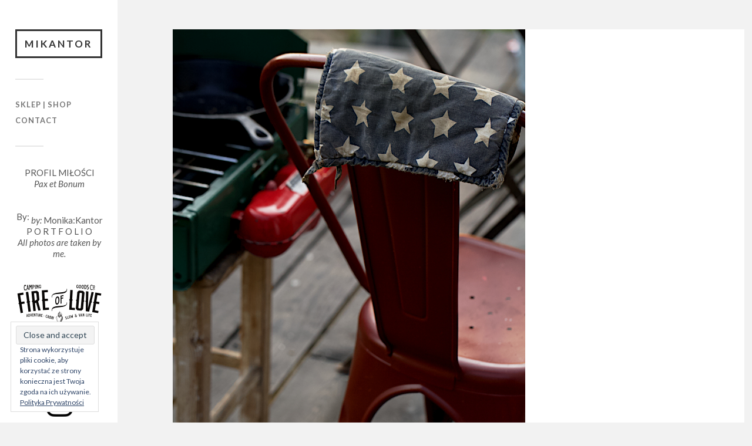

--- FILE ---
content_type: text/html; charset=UTF-8
request_url: http://www.mikantor.pl/al-fresco/
body_size: 8277
content:
<!DOCTYPE html>

<html class="no-js" lang="pl-PL">

	<head profile="http://gmpg.org/xfn/11">
		
		<meta http-equiv="Content-Type" content="text/html; charset=UTF-8" />
		<meta name="viewport" content="width=device-width, initial-scale=1.0, maximum-scale=1.0, user-scalable=no" >
		 
		<title>{al fresco} &#8211; Mikantor</title>
<meta name='robots' content='max-image-preview:large' />
<script>document.documentElement.className = document.documentElement.className.replace("no-js","js");</script>
<link rel='dns-prefetch' href='//s.w.org' />
<link rel='dns-prefetch' href='//v0.wordpress.com' />
<link rel='dns-prefetch' href='//i0.wp.com' />
<link rel="alternate" type="application/rss+xml" title="Mikantor &raquo; Kanał z wpisami" href="http://www.mikantor.pl/feed/" />
<link rel="alternate" type="application/rss+xml" title="Mikantor &raquo; Kanał z komentarzami" href="http://www.mikantor.pl/comments/feed/" />
<link rel="alternate" type="application/rss+xml" title="Mikantor &raquo; {al fresco} Kanał z komentarzami" href="http://www.mikantor.pl/al-fresco/feed/" />
<script type="text/javascript">
window._wpemojiSettings = {"baseUrl":"https:\/\/s.w.org\/images\/core\/emoji\/14.0.0\/72x72\/","ext":".png","svgUrl":"https:\/\/s.w.org\/images\/core\/emoji\/14.0.0\/svg\/","svgExt":".svg","source":{"concatemoji":"http:\/\/www.mikantor.pl\/wp-includes\/js\/wp-emoji-release.min.js?ver=6.0.11"}};
/*! This file is auto-generated */
!function(e,a,t){var n,r,o,i=a.createElement("canvas"),p=i.getContext&&i.getContext("2d");function s(e,t){var a=String.fromCharCode,e=(p.clearRect(0,0,i.width,i.height),p.fillText(a.apply(this,e),0,0),i.toDataURL());return p.clearRect(0,0,i.width,i.height),p.fillText(a.apply(this,t),0,0),e===i.toDataURL()}function c(e){var t=a.createElement("script");t.src=e,t.defer=t.type="text/javascript",a.getElementsByTagName("head")[0].appendChild(t)}for(o=Array("flag","emoji"),t.supports={everything:!0,everythingExceptFlag:!0},r=0;r<o.length;r++)t.supports[o[r]]=function(e){if(!p||!p.fillText)return!1;switch(p.textBaseline="top",p.font="600 32px Arial",e){case"flag":return s([127987,65039,8205,9895,65039],[127987,65039,8203,9895,65039])?!1:!s([55356,56826,55356,56819],[55356,56826,8203,55356,56819])&&!s([55356,57332,56128,56423,56128,56418,56128,56421,56128,56430,56128,56423,56128,56447],[55356,57332,8203,56128,56423,8203,56128,56418,8203,56128,56421,8203,56128,56430,8203,56128,56423,8203,56128,56447]);case"emoji":return!s([129777,127995,8205,129778,127999],[129777,127995,8203,129778,127999])}return!1}(o[r]),t.supports.everything=t.supports.everything&&t.supports[o[r]],"flag"!==o[r]&&(t.supports.everythingExceptFlag=t.supports.everythingExceptFlag&&t.supports[o[r]]);t.supports.everythingExceptFlag=t.supports.everythingExceptFlag&&!t.supports.flag,t.DOMReady=!1,t.readyCallback=function(){t.DOMReady=!0},t.supports.everything||(n=function(){t.readyCallback()},a.addEventListener?(a.addEventListener("DOMContentLoaded",n,!1),e.addEventListener("load",n,!1)):(e.attachEvent("onload",n),a.attachEvent("onreadystatechange",function(){"complete"===a.readyState&&t.readyCallback()})),(e=t.source||{}).concatemoji?c(e.concatemoji):e.wpemoji&&e.twemoji&&(c(e.twemoji),c(e.wpemoji)))}(window,document,window._wpemojiSettings);
</script>
<style type="text/css">
img.wp-smiley,
img.emoji {
	display: inline !important;
	border: none !important;
	box-shadow: none !important;
	height: 1em !important;
	width: 1em !important;
	margin: 0 0.07em !important;
	vertical-align: -0.1em !important;
	background: none !important;
	padding: 0 !important;
}
</style>
	<link rel='stylesheet' id='mediaelement-css'  href='http://www.mikantor.pl/wp-includes/js/mediaelement/mediaelementplayer-legacy.min.css?ver=4.2.16' type='text/css' media='all' />
<link rel='stylesheet' id='wp-mediaelement-css'  href='http://www.mikantor.pl/wp-includes/js/mediaelement/wp-mediaelement.min.css?ver=6.0.11' type='text/css' media='all' />
<link rel='stylesheet' id='jetpack_css-css'  href='http://www.mikantor.pl/wp-content/plugins/jetpack/css/jetpack.css?ver=12.0.2' type='text/css' media='all' />
<link rel='stylesheet' id='fukasawa_googleFonts-css'  href='//fonts.googleapis.com/css?family=Lato%3A400%2C400italic%2C700%2C700italic&#038;ver=6.0.11' type='text/css' media='all' />
<link rel='stylesheet' id='fukasawa_genericons-css'  href='http://www.mikantor.pl/wp-content/themes/fukasawa/assets/fonts/genericons/genericons.css?ver=6.0.11' type='text/css' media='all' />
<link rel='stylesheet' id='fukasawa_style-css'  href='http://www.mikantor.pl/wp-content/themes/fukasawa/style.css' type='text/css' media='all' />
<script type='text/javascript' src='http://www.mikantor.pl/wp-includes/js/jquery/jquery.min.js?ver=3.6.0' id='jquery-core-js'></script>
<script type='text/javascript' src='http://www.mikantor.pl/wp-includes/js/jquery/jquery-migrate.min.js?ver=3.3.2' id='jquery-migrate-js'></script>
<script type='text/javascript' src='http://www.mikantor.pl/wp-content/themes/fukasawa/assets/js/flexslider.js?ver=1' id='fukasawa_flexslider-js'></script>
<link rel="https://api.w.org/" href="http://www.mikantor.pl/wp-json/" /><link rel="alternate" type="application/json" href="http://www.mikantor.pl/wp-json/wp/v2/posts/18078" /><link rel="EditURI" type="application/rsd+xml" title="RSD" href="http://www.mikantor.pl/xmlrpc.php?rsd" />
<link rel="wlwmanifest" type="application/wlwmanifest+xml" href="http://www.mikantor.pl/wp-includes/wlwmanifest.xml" /> 
<meta name="generator" content="WordPress 6.0.11" />
<link rel="canonical" href="http://www.mikantor.pl/al-fresco/" />
<link rel='shortlink' href='https://wp.me/p7ZDDF-4HA' />
<link rel="alternate" type="application/json+oembed" href="http://www.mikantor.pl/wp-json/oembed/1.0/embed?url=http%3A%2F%2Fwww.mikantor.pl%2Fal-fresco%2F" />
<link rel="alternate" type="text/xml+oembed" href="http://www.mikantor.pl/wp-json/oembed/1.0/embed?url=http%3A%2F%2Fwww.mikantor.pl%2Fal-fresco%2F&#038;format=xml" />
	<style>img#wpstats{display:none}</style>
		<!-- Customizer CSS --><style type="text/css">body a { color:#090a00; }.main-menu .current-menu-item:before { color:#090a00; }.main-menu .current_page_item:before { color:#090a00; }.widget-content .textwidget a:hover { color:#090a00; }.widget_fukasawa_recent_posts a:hover .title { color:#090a00; }.widget_fukasawa_recent_comments a:hover .title { color:#090a00; }.widget_archive li a:hover { color:#090a00; }.widget_categories li a:hover { color:#090a00; }.widget_meta li a:hover { color:#090a00; }.widget_nav_menu li a:hover { color:#090a00; }.widget_rss .widget-content ul a.rsswidget:hover { color:#090a00; }#wp-calendar thead { color:#090a00; }.widget_tag_cloud a:hover { background:#090a00; }.search-button:hover .genericon { color:#090a00; }.flex-direction-nav a:hover { background-color:#090a00; }a.post-quote:hover { background:#090a00; }.posts .post-title a:hover { color:#090a00; }.post-content blockquote:before { color:#090a00; }.post-content fieldset legend { background:#090a00; }.post-content input[type="submit"]:hover { background:#090a00; }.post-content input[type="button"]:hover { background:#090a00; }.post-content input[type="reset"]:hover { background:#090a00; }.post-content .has-accent-color { color:#090a00; }.post-content .has-accent-background-color { background-color:#090a00; }.page-links a:hover { background:#090a00; }.comments .pingbacks li a:hover { color:#090a00; }.comment-header h4 a:hover { color:#090a00; }.bypostauthor.commet .comment-header:before { background:#090a00; }.form-submit #submit:hover { background-color:#090a00; }.nav-toggle.active { background-color:#090a00; }.mobile-menu .current-menu-item:before { color:#090a00; }.mobile-menu .current_page_item:before { color:#090a00; }body#tinymce.wp-editor a { color:#090a00; }body#tinymce.wp-editor a:hover { color:#090a00; }body#tinymce.wp-editor fieldset legend { background:#090a00; }body#tinymce.wp-editor blockquote:before { color:#090a00; }</style><!--/Customizer CSS-->
<!-- Jetpack Open Graph Tags -->
<meta property="og:type" content="article" />
<meta property="og:title" content="{al fresco}" />
<meta property="og:url" content="http://www.mikantor.pl/al-fresco/" />
<meta property="og:description" content="Patelnia już się grzeje. Za chwilę będą się podgrzewać chrupiące chlebki pane carasau. Do tego ser, szklaneczka wina, zielona sałata i długi, jasny wieczór." />
<meta property="article:published_time" content="2023-07-11T19:12:30+00:00" />
<meta property="article:modified_time" content="2023-07-11T19:12:30+00:00" />
<meta property="og:site_name" content="Mikantor" />
<meta property="og:image" content="https://i0.wp.com/www.mikantor.pl/wp-content/uploads/2023/07/bag-8.jpg?fit=600%2C900" />
<meta property="og:image:width" content="600" />
<meta property="og:image:height" content="900" />
<meta property="og:image:alt" content="" />
<meta property="og:locale" content="pl_PL" />
<meta name="twitter:text:title" content="{al fresco}" />
<meta name="twitter:image" content="https://i0.wp.com/www.mikantor.pl/wp-content/uploads/2023/07/bag-8.jpg?fit=600%2C900&#038;w=640" />
<meta name="twitter:card" content="summary_large_image" />

<!-- End Jetpack Open Graph Tags -->
<style type="text/css" id="wp-custom-css">/*
Welcome to Custom CSS!

To learn how this works, see http://wp.me/PEmnE-Bt
*/
.mousetrap {
  display: none !important;
}
.sidebar {
	/*width: 200px;*/
	padding: 50px 26px;
	}
.sidebar:before {
	width: 200px;
}
/*.wrapper {
	margin-left: 200px
}*/
.content {
	max-width: 100%;
}
.widget-content {
	width: 150px;
}
.posts .format-standard .featured-media:hover img,
.posts .format-image .featured-media:hover img { 
	transform: scale(1) !important; 
	-moz-transform: scale(1) !important; 
	-webkit-transform: scale(1) !important; 
}
.posts .post-title {
	font-size: 0.8em !important;
font-weight: normal;}
p {
	font-size: 80% !important;
}
.post.single .post-title {
	font-size: 0.9em !important;}
.featured-media img {
    display: block;
	width: auto;}</style>	
	</head>
	
	<body class="post-template-default single single-post postid-18078 single-format-standard wp-is-not-mobile">

		
		<a class="skip-link button" href="#site-content">Skip to the content</a>
	
		<div class="mobile-navigation">
	
			<ul class="mobile-menu">
						
				<li id="menu-item-7221" class="menu-item menu-item-type-custom menu-item-object-custom menu-item-7221"><a href="http://fireoflove.pl">Sklep | Shop</a></li>
<li id="menu-item-6692" class="menu-item menu-item-type-post_type menu-item-object-page menu-item-6692"><a href="http://www.mikantor.pl/przykladowa-strona/">Contact</a></li>
				
			 </ul>
		 
		</div><!-- .mobile-navigation -->
	
		<div class="sidebar">
		
					
				<div class="blog-title">
					<a href="http://www.mikantor.pl" rel="home">Mikantor</a>
				</div>
				
						
			<button type="button" class="nav-toggle">
			
				<div class="bars">
					<div class="bar"></div>
					<div class="bar"></div>
					<div class="bar"></div>
				</div>
				
				<p>
					<span class="menu">Menu</span>
					<span class="close">Close</span>
				</p>
			
			</button>
			
			<ul class="main-menu">
				<li id="menu-item-7221" class="menu-item menu-item-type-custom menu-item-object-custom menu-item-7221"><a href="http://fireoflove.pl">Sklep | Shop</a></li>
<li id="menu-item-6692" class="menu-item menu-item-type-post_type menu-item-object-page menu-item-6692"><a href="http://www.mikantor.pl/przykladowa-strona/">Contact</a></li>
			</ul><!-- .main-menu -->

							<div class="widgets">
					<div id="custom_html-2" class="widget_text widget widget_custom_html"><div class="widget_text widget-content clear"><div class="textwidget custom-html-widget"><div align="center" style="text-align: center; font-size: 15px; important!">
	
	<div style="padding-bottom: 20px;">PROFIL MIŁOŚCI<br><i>Pax et Bonum</i></div>
	<br>
			<sup>By:</sup> <i>by:</i> Monika:Kantor<br>P O R T F O L I O<br>
<i>All photos are taken by me.</i></div>



<div align="center" style="padding-top: 40px;">
<a href="http://www.fireoflove.pl" target="_blank" rel="noopener"><img src="https://i0.wp.com/www.mikantor.pl/wp-content/uploads/2021/04/Fire-of-Love_150px.png?w=600" title="Fire of Love - Camping goods Co." data-recalc-dims="1"></a><br><br><br>
<!-- <a href="https://www.facebook.com/events/448508689341093/" target="_blank" rel="noopener"><img src="https://i0.wp.com/www.mikantor.pl/wp-content/uploads/2019/11/trl.jpg?w=600" title="Targi Rzeczy Ładnych" data-recalc-dims="1"></a><br>30.11.2019 - 01.12.2019<br>PRASKIE CENTRUM KONESER, WARSZAWA<br><br>-->
<a href="http://zorki.decostyl.pl" target="_blank" rel="noopener"><img src="https://i0.wp.com/www.mikantor.pl/wp-content/uploads/2020/10/zorki-1.png?w=600" height="auto" title="Zorki Fire & Love blog" data-recalc-dims="1"></a><br>
<br>
<a href="http://www.instagram.com/becoffeestyle" target="_blank" rel="noopener"><img src="https://i0.wp.com/www.mikantor.pl/wp-content/uploads/2016/10/glyph-logo_May2016.png?w=600" data-recalc-dims="1"></a><br><br><br>
SHOP WITH US: <br>
<!-- <a href="http://zoe.decostyl.pl" target="\blank" rel="noopener"><img style="padding-top: 10px;" src="/wp-content/uploads/2018/04/lovintage-small.jpg" title="Books"></a>
<br>
<a href="http://www.decostyl.pl/zorki-factory/mapy-plakaty-mapzorki/" target="\blank" rel="noopener"><img style="padding-top: 10px;" src="/wp-content/uploads/2017/01/mapa.jpg" title="Map Posters - Mapzorki Factory"></a>-->
<br>
<a href="http://www.decostyl.pl/zorki-factory/lampy-loft-oswietlenie-industrialne/" target="\blank" rel="noopener"><img src="/wp-content/uploads/2017/01/lampka-1.jpg" title="Zorki Factory"></a><br>
</div>

</div></div></div><div id="tag_cloud-2" class="widget widget_tag_cloud"><div class="widget-content clear"><h3 class="widget-title">Tagi</h3><div class="tagcloud"><a href="http://www.mikantor.pl/tag/44sardine/" class="tag-cloud-link tag-link-559 tag-link-position-1" style="font-size: 8pt;" aria-label="44Sardine (304 elementy)">44Sardine</a>
<a href="http://www.mikantor.pl/tag/autumn/" class="tag-cloud-link tag-link-36 tag-link-position-2" style="font-size: 12.918918918919pt;" aria-label="autumn (554 elementy)">autumn</a>
<a href="http://www.mikantor.pl/tag/balkan/" class="tag-cloud-link tag-link-756 tag-link-position-3" style="font-size: 14.243243243243pt;" aria-label="Balkan (646 elementów)">Balkan</a>
<a href="http://www.mikantor.pl/tag/balkany/" class="tag-cloud-link tag-link-757 tag-link-position-4" style="font-size: 14.243243243243pt;" aria-label="Bałkany (649 elementów)">Bałkany</a>
<a href="http://www.mikantor.pl/tag/cabin/" class="tag-cloud-link tag-link-452 tag-link-position-5" style="font-size: 14.621621621622pt;" aria-label="cabin (676 elementów)">cabin</a>
<a href="http://www.mikantor.pl/tag/clothes/" class="tag-cloud-link tag-link-6 tag-link-position-6" style="font-size: 15.567567567568pt;" aria-label="clothes (749 elementów)">clothes</a>
<a href="http://www.mikantor.pl/tag/coffee/" class="tag-cloud-link tag-link-14 tag-link-position-7" style="font-size: 12.918918918919pt;" aria-label="coffee (553 elementy)">coffee</a>
<a href="http://www.mikantor.pl/tag/coffee-and-clothes/" class="tag-cloud-link tag-link-200 tag-link-position-8" style="font-size: 9.3243243243243pt;" aria-label="coffee and clothes (354 elementy)">coffee and clothes</a>
<a href="http://www.mikantor.pl/tag/decadence/" class="tag-cloud-link tag-link-128 tag-link-position-9" style="font-size: 12.918918918919pt;" aria-label="decadence (543 elementy)">decadence</a>
<a href="http://www.mikantor.pl/tag/fireoflove/" class="tag-cloud-link tag-link-700 tag-link-position-10" style="font-size: 8.9459459459459pt;" aria-label="fireoflove (335 elementów)">fireoflove</a>
<a href="http://www.mikantor.pl/tag/folk/" class="tag-cloud-link tag-link-360 tag-link-position-11" style="font-size: 22pt;" aria-label="folk (1&nbsp;659 elementów)">folk</a>
<a href="http://www.mikantor.pl/tag/food/" class="tag-cloud-link tag-link-38 tag-link-position-12" style="font-size: 17.459459459459pt;" aria-label="food (965 elementów)">food</a>
<a href="http://www.mikantor.pl/tag/foodies/" class="tag-cloud-link tag-link-216 tag-link-position-13" style="font-size: 17.648648648649pt;" aria-label="foodies (966 elementów)">foodies</a>
<a href="http://www.mikantor.pl/tag/garden/" class="tag-cloud-link tag-link-438 tag-link-position-14" style="font-size: 12.540540540541pt;" aria-label="garden (519 elementów)">garden</a>
<a href="http://www.mikantor.pl/tag/green/" class="tag-cloud-link tag-link-156 tag-link-position-15" style="font-size: 16.135135135135pt;" aria-label="green (810 elementów)">green</a>
<a href="http://www.mikantor.pl/tag/holiday/" class="tag-cloud-link tag-link-250 tag-link-position-16" style="font-size: 17.081081081081pt;" aria-label="holiday (921 elementów)">holiday</a>
<a href="http://www.mikantor.pl/tag/interior/" class="tag-cloud-link tag-link-90 tag-link-position-17" style="font-size: 11.972972972973pt;" aria-label="interior (485 elementów)">interior</a>
<a href="http://www.mikantor.pl/tag/kitchen/" class="tag-cloud-link tag-link-270 tag-link-position-18" style="font-size: 14.243243243243pt;" aria-label="kitchen (650 elementów)">kitchen</a>
<a href="http://www.mikantor.pl/tag/lato/" class="tag-cloud-link tag-link-323 tag-link-position-19" style="font-size: 8.9459459459459pt;" aria-label="lato (338 elementów)">lato</a>
<a href="http://www.mikantor.pl/tag/letters/" class="tag-cloud-link tag-link-26 tag-link-position-20" style="font-size: 10.27027027027pt;" aria-label="letters (399 elementów)">letters</a>
<a href="http://www.mikantor.pl/tag/linen/" class="tag-cloud-link tag-link-3 tag-link-position-21" style="font-size: 10.27027027027pt;" aria-label="linen (395 elementów)">linen</a>
<a href="http://www.mikantor.pl/tag/loft/" class="tag-cloud-link tag-link-11 tag-link-position-22" style="font-size: 8.1891891891892pt;" aria-label="loft (311 elementów)">loft</a>
<a href="http://www.mikantor.pl/tag/m/" class="tag-cloud-link tag-link-10 tag-link-position-23" style="font-size: 10.459459459459pt;" aria-label="M (408 elementów)">M</a>
<a href="http://www.mikantor.pl/tag/marine/" class="tag-cloud-link tag-link-107 tag-link-position-24" style="font-size: 9.1351351351351pt;" aria-label="marine (343 elementy)">marine</a>
<a href="http://www.mikantor.pl/tag/moda/" class="tag-cloud-link tag-link-94 tag-link-position-25" style="font-size: 13.864864864865pt;" aria-label="moda (622 elementy)">moda</a>
<a href="http://www.mikantor.pl/tag/nature/" class="tag-cloud-link tag-link-165 tag-link-position-26" style="font-size: 18.216216216216pt;" aria-label="nature (1&nbsp;047 elementów)">nature</a>
<a href="http://www.mikantor.pl/tag/os/" class="tag-cloud-link tag-link-665 tag-link-position-27" style="font-size: 12.918918918919pt;" aria-label="O&amp;S (543 elementy)">O&amp;S</a>
<a href="http://www.mikantor.pl/tag/organicfood/" class="tag-cloud-link tag-link-295 tag-link-position-28" style="font-size: 13.675675675676pt;" aria-label="organicfood (604 elementy)">organicfood</a>
<a href="http://www.mikantor.pl/tag/polska/" class="tag-cloud-link tag-link-100 tag-link-position-29" style="font-size: 15.567567567568pt;" aria-label="Polska (764 elementy)">Polska</a>
<a href="http://www.mikantor.pl/tag/slow/" class="tag-cloud-link tag-link-142 tag-link-position-30" style="font-size: 21.621621621622pt;" aria-label="slow (1&nbsp;566 elementów)">slow</a>
<a href="http://www.mikantor.pl/tag/slowfood/" class="tag-cloud-link tag-link-157 tag-link-position-31" style="font-size: 16.891891891892pt;" aria-label="slowfood (892 elementy)">slowfood</a>
<a href="http://www.mikantor.pl/tag/slowlife/" class="tag-cloud-link tag-link-390 tag-link-position-32" style="font-size: 19.918918918919pt;" aria-label="slowlife (1&nbsp;288 elementów)">slowlife</a>
<a href="http://www.mikantor.pl/tag/street/" class="tag-cloud-link tag-link-77 tag-link-position-33" style="font-size: 14.621621621622pt;" aria-label="street (672 elementy)">street</a>
<a href="http://www.mikantor.pl/tag/stripes/" class="tag-cloud-link tag-link-30 tag-link-position-34" style="font-size: 8.3783783783784pt;" aria-label="stripes (314 elementów)">stripes</a>
<a href="http://www.mikantor.pl/tag/style/" class="tag-cloud-link tag-link-127 tag-link-position-35" style="font-size: 13.864864864865pt;" aria-label="style (617 elementów)">style</a>
<a href="http://www.mikantor.pl/tag/summer/" class="tag-cloud-link tag-link-329 tag-link-position-36" style="font-size: 9.5135135135135pt;" aria-label="summer (363 elementy)">summer</a>
<a href="http://www.mikantor.pl/tag/table/" class="tag-cloud-link tag-link-12 tag-link-position-37" style="font-size: 15.945945945946pt;" aria-label="table (785 elementów)">table</a>
<a href="http://www.mikantor.pl/tag/travel/" class="tag-cloud-link tag-link-16 tag-link-position-38" style="font-size: 20.864864864865pt;" aria-label="travel (1&nbsp;436 elementów)">travel</a>
<a href="http://www.mikantor.pl/tag/vintage/" class="tag-cloud-link tag-link-4 tag-link-position-39" style="font-size: 17.459459459459pt;" aria-label="vintage (948 elementów)">vintage</a>
<a href="http://www.mikantor.pl/tag/weekend/" class="tag-cloud-link tag-link-74 tag-link-position-40" style="font-size: 10.27027027027pt;" aria-label="weekend (401 elementów)">weekend</a>
<a href="http://www.mikantor.pl/tag/window/" class="tag-cloud-link tag-link-48 tag-link-position-41" style="font-size: 10.837837837838pt;" aria-label="window (428 elementów)">window</a>
<a href="http://www.mikantor.pl/tag/winter/" class="tag-cloud-link tag-link-408 tag-link-position-42" style="font-size: 13.108108108108pt;" aria-label="winter (565 elementów)">winter</a>
<a href="http://www.mikantor.pl/tag/wood/" class="tag-cloud-link tag-link-252 tag-link-position-43" style="font-size: 14.432432432432pt;" aria-label="wood (654 elementy)">wood</a>
<a href="http://www.mikantor.pl/tag/wool/" class="tag-cloud-link tag-link-7 tag-link-position-44" style="font-size: 11.027027027027pt;" aria-label="wool (432 elementy)">wool</a>
<a href="http://www.mikantor.pl/tag/zima/" class="tag-cloud-link tag-link-407 tag-link-position-45" style="font-size: 12.918918918919pt;" aria-label="zima (554 elementy)">zima</a></div>
</div></div><div id="eu_cookie_law_widget-2" class="widget widget_eu_cookie_law_widget"><div class="widget-content clear">
<div
	class="hide-on-button"
	data-hide-timeout="30"
	data-consent-expiration="10"
	id="eu-cookie-law"
>
	<form method="post">
		<input type="submit" value="Close and accept" class="accept" />
	</form>

	Strona wykorzystuje pliki cookie, aby korzystać ze strony konieczna jest Twoja zgoda na ich używanie. 
		<a href="http://www.mikantor.pl/polityka-prywatnosci/" rel="">
		Polityka Prywatności	</a>
</div>
</div></div><div id="text-4" class="widget widget_text"><div class="widget-content clear">			<div class="textwidget"><p><a href="http://www.mikantor.pl/polityka-prywatnosci/">Polityka Prywatności</a></p>
<p><a href="http://www.mikantor.pl/prosba-o-dostep-do-danych/">Moje dane (Rodo)</a></p>
</div>
		</div></div>				</div><!-- .widgets -->
			
			<div class="credits">
				<p>&copy; 2026 <a href="http://www.mikantor.pl/">Mikantor</a>.</p>
				<p>Powered by <a href="https://www.wordpress.org">WordPress</a>.</p>
				<p>Theme by <a href="https://www.andersnoren.se">Anders Nor&eacute;n</a>.</p>
			</div><!-- .credits -->
							
		</div><!-- .sidebar -->
	
		<main class="wrapper" id="site-content">
<div class="content thin">
											        
				
			<article id="post-18078" class="entry post single post-18078 type-post status-publish format-standard has-post-thumbnail hentry category-mikantor tag-cabin tag-camping tag-coleman tag-fireoflove tag-kitchen tag-lato tag-os tag-slowlife tag-summer tag-tolix">
			
											
						<figure class="featured-media clear">
							<img width="600" height="900" src="https://i0.wp.com/www.mikantor.pl/wp-content/uploads/2023/07/bag-8.jpg?fit=600%2C900" class="attachment-post-image size-post-image wp-post-image" alt="" srcset="https://i0.wp.com/www.mikantor.pl/wp-content/uploads/2023/07/bag-8.jpg?w=600 600w, https://i0.wp.com/www.mikantor.pl/wp-content/uploads/2023/07/bag-8.jpg?resize=508%2C762 508w" sizes="(max-width: 600px) 100vw, 600px" />						</figure><!-- .featured-media -->
							
					
								
				<div class="post-inner">
					
					<header class="post-header">

						<h1 class="post-title">{al fresco}</h1>
					</header><!-- .post-header -->
						
					<div class="post-content entry-content">
					
						<p>Patelnia już się grzeje. Za chwilę będą się podgrzewać chrupiące chlebki <em>pane carasau.</em> Do tego ser, szklaneczka wina, zielona sałata i długi, jasny wieczór.</p>
					
					</div><!-- .post-content -->

										
						<div class="post-meta-bottom clear">

													
								<ul>
									<li class="post-date"><a href="http://www.mikantor.pl/al-fresco/">11 lipca 2023</a></li>

																			<li class="post-categories">In <a href="http://www.mikantor.pl/category/mikantor/" rel="category tag">Mikantor</a></li>
									
																			<li class="post-tags"><a href="http://www.mikantor.pl/tag/cabin/" rel="tag">cabin</a> <a href="http://www.mikantor.pl/tag/camping/" rel="tag">camping</a> <a href="http://www.mikantor.pl/tag/coleman/" rel="tag">coleman</a> <a href="http://www.mikantor.pl/tag/fireoflove/" rel="tag">fireoflove</a> <a href="http://www.mikantor.pl/tag/kitchen/" rel="tag">kitchen</a> <a href="http://www.mikantor.pl/tag/lato/" rel="tag">lato</a> <a href="http://www.mikantor.pl/tag/os/" rel="tag">O&amp;S</a> <a href="http://www.mikantor.pl/tag/slowlife/" rel="tag">slowlife</a> <a href="http://www.mikantor.pl/tag/summer/" rel="tag">summer</a> <a href="http://www.mikantor.pl/tag/tolix/" rel="tag">Tolix</a></li>
									
																	</ul>

														
						</div><!-- .post-meta-bottom -->

									
				</div><!-- .post-inner -->

								
					<div class="post-navigation clear">

													<a class="post-nav-prev" href="http://www.mikantor.pl/strawberry-cocktail/">
								<p>&larr; Previous post</p>
							</a>
												
													<a class="post-nav-next" href="http://www.mikantor.pl/last/">					
								<p>Next post &rarr;</p>
							</a>
											
					</div><!-- .post-navigation -->

				<div class="respond-container">	<div id="respond" class="comment-respond">
		<h3 id="reply-title" class="comment-reply-title">Dodaj komentarz</h3><form action="http://www.mikantor.pl/wp-comments-post.php" method="post" id="commentform" class="comment-form"><p class="comment-notes"><span id="email-notes">Twój adres e-mail nie zostanie opublikowany.</span> <span class="required-field-message" aria-hidden="true">Wymagane pola są oznaczone <span class="required" aria-hidden="true">*</span></span></p><p class="comment-form-comment"><label for="comment">Komentarz <span class="required" aria-hidden="true">*</span></label> <textarea id="comment" name="comment" cols="45" rows="8" maxlength="65525" required="required"></textarea></p><p class="comment-form-author"><label for="author">Nazwa <span class="required" aria-hidden="true">*</span></label> <input id="author" name="author" type="text" value="" size="30" maxlength="245" required="required" /></p>
<p class="comment-form-email"><label for="email">E-mail <span class="required" aria-hidden="true">*</span></label> <input id="email" name="email" type="text" value="" size="30" maxlength="100" aria-describedby="email-notes" required="required" /></p>
<p class="comment-form-url"><label for="url">Witryna internetowa</label> <input id="url" name="url" type="text" value="" size="30" maxlength="200" /></p>
<p class="comment-form-cookies-consent"><input id="wp-comment-cookies-consent" name="wp-comment-cookies-consent" type="checkbox" value="yes" /> <label for="wp-comment-cookies-consent">Zapisz moje dane, adres e-mail i witrynę w przeglądarce aby wypełnić dane podczas pisania kolejnych komentarzy.</label></p>
<p class="comment-subscription-form"><input type="checkbox" name="subscribe_blog" id="subscribe_blog" value="subscribe" style="width: auto; -moz-appearance: checkbox; -webkit-appearance: checkbox;" /> <label class="subscribe-label" id="subscribe-blog-label" for="subscribe_blog">Notify me of new posts by email.</label></p><p class="form-submit"><input name="submit" type="submit" id="submit" class="submit" value="Opublikuj komentarz" /> <input type='hidden' name='comment_post_ID' value='18078' id='comment_post_ID' />
<input type='hidden' name='comment_parent' id='comment_parent' value='0' />
</p><p style="display: none;"><input type="hidden" id="akismet_comment_nonce" name="akismet_comment_nonce" value="13e4b25ea7" /></p><p style="display: none !important;" class="akismet-fields-container" data-prefix="ak_"><label>&#916;<textarea name="ak_hp_textarea" cols="45" rows="8" maxlength="100"></textarea></label><input type="hidden" id="ak_js_1" name="ak_js" value="46"/><script>document.getElementById( "ak_js_1" ).setAttribute( "value", ( new Date() ).getTime() );</script></p></form>	</div><!-- #respond -->
	<p class="akismet_comment_form_privacy_notice">Ta strona używa Akismet do redukcji spamu. <a href="https://akismet.com/privacy/" target="_blank" rel="nofollow noopener">Dowiedz się, w jaki sposób przetwarzane są dane Twoich komentarzy.</a></p></div><!-- .respond-container -->			
			</article><!-- .post -->
																
			
</div><!-- .content -->
		
		</main><!-- .wrapper -->

		<script type='text/javascript' src='http://www.mikantor.pl/wp-content/plugins/jetpack/_inc/build/photon/photon.min.js?ver=20191001' id='jetpack-photon-js'></script>
<script type='text/javascript' src='http://www.mikantor.pl/wp-includes/js/imagesloaded.min.js?ver=4.1.4' id='imagesloaded-js'></script>
<script type='text/javascript' src='http://www.mikantor.pl/wp-includes/js/masonry.min.js?ver=4.2.2' id='masonry-js'></script>
<script type='text/javascript' src='http://www.mikantor.pl/wp-content/themes/fukasawa/assets/js/global.js' id='fukasawa_global-js'></script>
<script type='text/javascript' src='http://www.mikantor.pl/wp-includes/js/comment-reply.min.js?ver=6.0.11' id='comment-reply-js'></script>
<script type='text/javascript' src='http://www.mikantor.pl/wp-content/plugins/jetpack/_inc/build/widgets/eu-cookie-law/eu-cookie-law.min.js?ver=20180522' id='eu-cookie-law-script-js'></script>
<script defer type='text/javascript' src='http://www.mikantor.pl/wp-content/plugins/akismet/_inc/akismet-frontend.js?ver=1762084653' id='akismet-frontend-js'></script>
	<script src='https://stats.wp.com/e-202604.js' defer></script>
	<script>
		_stq = window._stq || [];
		_stq.push([ 'view', {v:'ext',blog:'118124735',post:'18078',tz:'1',srv:'www.mikantor.pl',j:'1:12.0.2'} ]);
		_stq.push([ 'clickTrackerInit', '118124735', '18078' ]);
	</script>
	</body>
</html>